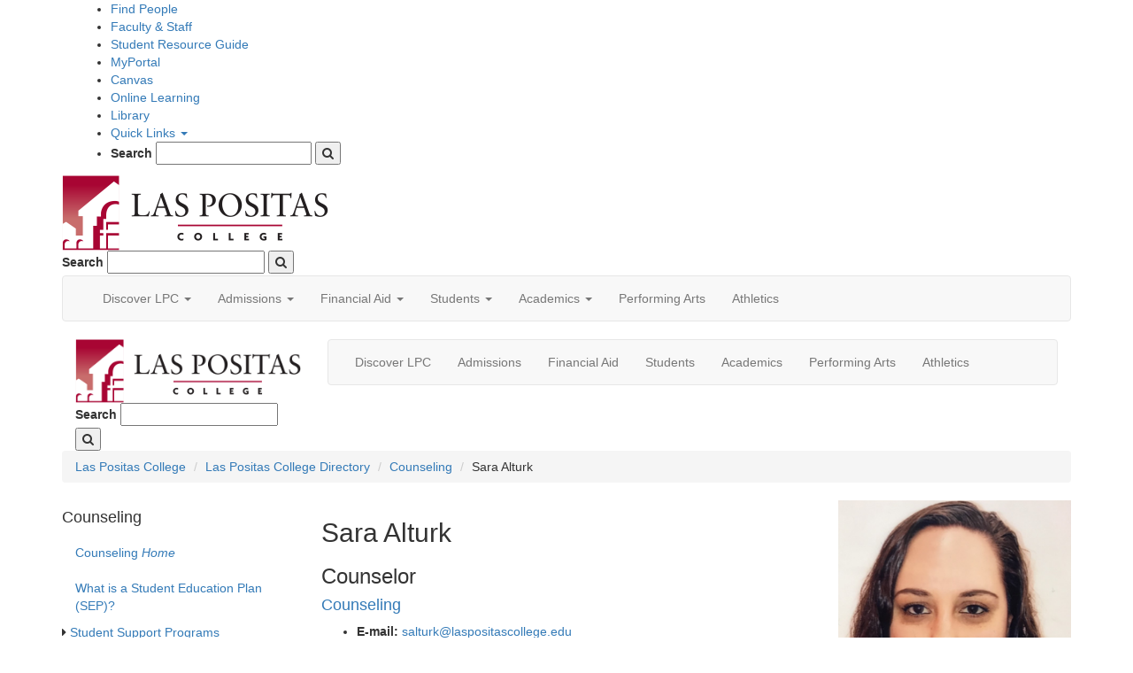

--- FILE ---
content_type: text/html; charset=UTF-8
request_url: https://laspositascollege.edu/_directory/counseling/salturk.php
body_size: 12413
content:
<!DOCTYPE HTML><html lang="en">
   <head>
      <title>Profile - Sara Alturk</title>
      
<!-- this is the headcode include -->

<!-- Google Tag Manager -->
<script>(function(w,d,s,l,i){w[l]=w[l]||[];w[l].push({'gtm.start':
new Date().getTime(),event:'gtm.js'});var f=d.getElementsByTagName(s)[0],
j=d.createElement(s),dl=l!='dataLayer'?'&l='+l:'';j.async=true;j.src=
'https://www.googletagmanager.com/gtm.js?id='+i+dl;f.parentNode.insertBefore(j,f);
})(window,document,'script','dataLayer','GTM-NVTB5PX');</script>
<!-- End Google Tag Manager -->

<meta http-equiv="Content-Type" content="text/html; charset=utf-8" />
<meta name="viewport" content="width=device-width, initial-scale=1.0"/>

<link rel="icon" href="/images/favicon.png">

<link href="https://maxcdn.bootstrapcdn.com/font-awesome/4.7.0/css/font-awesome.min.css" rel="stylesheet" integrity="sha384-wvfXpqpZZVQGK6TAh5PVlGOfQNHSoD2xbE+QkPxCAFlNEevoEH3Sl0sibVcOQVnN" crossorigin="anonymous">

<link rel="stylesheet" href="https://maxcdn.bootstrapcdn.com/bootstrap/3.3.7/css/bootstrap.min.css" integrity="sha384-BVYiiSIFeK1dGmJRAkycuHAHRg32OmUcww7on3RYdg4Va+PmSTsz/K68vbdEjh4u" crossorigin="anonymous">

<script src="https://ajax.googleapis.com/ajax/libs/jquery/2.2.4/jquery.min.js"></script>

<script src="https://maxcdn.bootstrapcdn.com/bootstrap/3.3.7/js/bootstrap.min.js" integrity="sha384-Tc5IQib027qvyjSMfHjOMaLkfuWVxZxUPnCJA7l2mCWNIpG9mGCD8wGNIcPD7Txa" crossorigin="anonymous"></script>

<script src="/_resources/js/js.js" type="text/javascript"></script>
<link href="/_resources/css/style2021.css" rel="stylesheet" />
<link rel="stylesheet" href="/_resources/css/oustyles.css" />

<link href="https://fonts.googleapis.com/css2?family=Open+Sans:ital,wght@0,400;0,700;1,400&family=Quicksand:wght@400;600&display=swap" rel="stylesheet" />
      <link rel="stylesheet" type="text/css" href="/_resources/css/faculty-profile.css">
      <link rel="preconnect" href="https://fonts.gstatic.com">
      <link href="https://fonts.googleapis.com/css2?family=Amiri:wght@400;700&amp;family=Open+Sans:ital,wght@0,300;0,400;0,600;0,700;1,300;1,400;1,600;1,700&amp;display=swap" rel="stylesheet">
      		
      <style>
	.mobile-left-nav-bar {
		display: none;
	}
</style>
      	<script type="text/javascript">
					var page_url="https://laspositascollege.edu/_directory/counseling/salturk.php";
				</script></head>
   <body>
<a id="skip-top-navigation" class="sr-only sr-only-focusable" href="#content-area">Skip to main content</a>
<header>
	<div class="top-bar">
		<div class="container">
			<div class="col-md-12 col-sm-12 col-xs-12">
				<ul class="top-list-ul" >
					<!-- <li><a href="/parking/index.php">Parking</a></li> -->
					<li><a href="http://laspositascollege.edu/directory/index.php">Find People</a></li>
					<li><a href="/facultystaff/index.php">Faculty &amp; Staff</a></li>
					<li><a href="/resourceguide/index.php">Student Resource Guide</a></li>
					<li><a href="https://experience.elluciancloud.com/clpccd" target="_blank" rel="noopener">MyPortal</a></li>
					<li><a href="http://clpccd.instructure.com/" target="_blank">Canvas</a></li>
					<li><a href="/onlinelearning/">Online Learning</a></li>
					<li><a href="https://laspositascollege.edu/library/index.php">Library</a></li>
					<li class="hidden-xs hidden-sm">
						<div class="dropdown quicklinks">
    						<a href="#" data-toggle="dropdown" class="dropdown-toggle">Quick Links <span class="caret"></span></a>
    						<div class="dropdown-menu">
    							<ul class="quicklinks-ul">
									<li><a href="https://25live.collegenet.com/pro/clpccd#!/home/dash" target="_blank">25Live</a></li>            
						            <li><a href="/quicklinks/alpha.php">A - Z Index </a></li>
									<li><a href="/admissions/academic-calendar.php">Academic Calendar</a></li>
									<li><a href="http://www.bkstr.com/webapp/wcs/stores/servlet/StoreCatalogDisplay?catalogId=10001&langId=-1&demoKey=d&storeId=10499" target="_blank">Bookstore</a></li>
									<li><a href="https://experience.elluciancloud.com/clpccd" target="_blank" rel="noopener">MyPortal</a></li>
									<li><a href="https://laspositas.ricohtrac.com/" target="_blank">Copy Services (TRAC)</a></li>
									<li><a href="https://laspositas.curriqunet.com/" target="_blank" rel="noopener">currIQūnet META</a></li>
						            <li><a href="https://laspositas.elumenapp.com/elumen/" target="_blank">eLumen</a></li>
									<li><a href="https://outlook.office.com">Faculty &amp; Staff Email</a></li>
									<li><a href="/facilities/feeschedule.php">Facility Rentals</a></li>
									<li><a href="https://clpccd.org/maintops/schooldude.php" target="_blank">Facilities Work Order Requests</a></li>
									<li><a href="/industrycredentials/index.php">Industry Credentials</a></li>
						            <li><a href="/quicklinks/index.php">Most Used Pages</a></li>
									<li><a href="https://www.tocite.net/laspositascollege/portal" target="_blank" rel="noopener">Parking Permits</a></li>
									<li><a href="/gv/pdc/index.php">Professional Development</a></li>
									<li><a href="https://las-positas.programmapper.ws/academics" target="_blank" rel="noopener">Program Mapper</a></li>
						            <li><a href="https://clpccd.service-now.com/" target="_blank">Service-Now</a></li>
					          	</ul>
    						</div>
    						
						</div>
					</li>
					<li class="input-li hidden-xs hidden-sm hidden-md">
						<form action="/search/index.php">
							<label class="search-label" for="desktop-search">Search</label>
							<input style="width: 176px;" id="desktop-search" name="q" type="text" />
							<input type="hidden" name="cx" value="010740267077105191216:8lvpols5mvm" />
							<input type="hidden" name="ie" value="UTF-8" />
							<button aria-label="Search Las Positas College Website">
								<span class="fa fa-search search-icon"></span>
							</button>
						</form>
					</li>
				</ul>
				<div class="hidden-md hidden-lg quicklinks-mobile">
					<ul class="nav navbar-nav">
						<li class="dropdown text-center">
							<a href="#" class="dropdown-toggle" data-toggle="dropdown" role="button" aria-haspopup="true" aria-expanded="false">Quick Links <span class="caret"></span></a>
							<ul class="dropdown-menu mobile-ql-dropdown">
								<!-- <li role="separator" class="divider"></li> -->
								<!-- <li class="dropdown-header">Nav header</li> -->
									<li><a href="https://25live.collegenet.com/pro/clpccd#!/home/dash" target="_blank">25Live</a></li>            
						            <li><a href="/quicklinks/alpha.php">A - Z Index </a></li>
									<li><a href="/admissions/academic-calendar.php">Academic Calendar</a></li>
									<li><a href="http://www.bkstr.com/webapp/wcs/stores/servlet/StoreCatalogDisplay?catalogId=10001&langId=-1&demoKey=d&storeId=10499" target="_blank">Bookstore</a></li>
									<li><a href="https://banssprod.clpccd.cc.ca.us/">CLASS-Web</a></li>
									<li><a href="https://laspositas.ricohtrac.com/" target="_blank">Copy Services (TRAC)</a></li>
									<li><a class="dropdown-item" href="https://laspositas.curriqunet.com/" target="_blank" rel="noopener">currIQūnet META</a></li>
						            <li><a href="https://laspositas.elumenapp.com/elumen/" target="_blank">eLumen</a></li>
									<li><a href="https://outlook.office.com">Faculty &amp; Staff Email</a></li>
									<li><a href="/facilities/feeschedule.php">Facility Rentals</a></li>
									<li><a href="https://clpccd.org/maintops/schooldude.php" target="_blank">Facilities Work Order Requests</a></li>
						            <li><a href="/quicklinks/index.php">Most Used Pages</a></li>
									<li><a href="https://www.tocite.net/laspositascollege/portal" target="_blank" rel="noopener">Parking Permits</a></li>
									<li><a href="/gv/pdc/index.php">Professional Development</a></li>
									<li><a href="https://las-positas.programmapper.ws/academics" target="_blank" rel="noopener">Program Mapper</a></li>
						            <li><a href="https://clpccd.service-now.com/" target="_blank">Service-Now</a></li>
							</ul>
						</li>
					</ul>
				</div>
			</div>
		</div>
	</div>

	<div id="lpc-small-nav" class="container">
		<a id="logo-link" href="/index.php"><img src="/images/logo.png" alt="Las Positas College - Home" class="logo-sm-nav img-responsive" /></a>
		
		<form id="mobile-search" action="/search/index.php">
			<label class="search-label" for="tablet-search">Search</label>
			<input id="tablet-search" name="q" type="text" />
			<input type="hidden" name="cx" value="010740267077105191216:8lvpols5mvm" />
			<input type="hidden" name="ie" value="UTF-8" />
			<button aria-label="Search Las Positas College Website"><span class="fa fa-search search-icon"></span></button>
		</form>
		
		<nav class="navbar navbar-default">
        <div class="container-fluid">
          <div class="navbar-header">
            <button type="button" class="navbar-toggle collapsed small-nav-btn" data-toggle="collapse" data-target="#navbar-small" aria-expanded="false" aria-controls="navbar-small">
              <span class="sr-only">Toggle navigation</span>
              <span class="icon-bar"></span>
              <span class="icon-bar"></span>
              <span class="icon-bar"></span>
            </button>
          </div>
          <div id="navbar-small" class="navbar-collapse collapse" aria-expanded="true" style="">
            <ul class="nav navbar-nav"> 
				
				
				<li class="dropdown">
                <a href="#" class="dropdown-toggle" data-toggle="dropdown" role="button" aria-haspopup="true" aria-expanded="false">Discover LPC <span class="caret"></span></a>
                <ul class="dropdown-menu">
				<li><a href="/prospective/index.php">Why Choose LPC?</a></li>
				<li><a href="/president/index.php">Office of the President</a></li>
				<li><a href="/president/index.php">President's Welcome Message to Students</a></li>
				<li><a href="/about/index.php">About Las Positas College</a></li>
				<li><a href="/gv/index.php">College Governance</a></li>
				<li><a href="https://www.tocite.net/laspositascollege/portal" target="_blank" rel="noopener">Parking Permits</a></li>
				<li><a href="/adminservices/index.php">Administrative Services</a></li>
				<li><a href="http://www.lpcfoundation.org/">Foundation</a></li>
				<li><a href="/accreditation/index.php">Accreditation</a></li>
				<li><a href="/measure-a/index.php">Measure A</a></li>
				<li><a href="/careercenter/employer-services.php">Employer Services</a></li>
<!--                   <li role="separator" class="divider"></li> -->
<!--                   <li class="dropdown-header">Nav header</li> -->
                  
                </ul>
              </li>
				
				<li class="dropdown">
                <a href="#" class="dropdown-toggle" data-toggle="dropdown" role="button" aria-haspopup="true" aria-expanded="false">Admissions <span class="caret"></span></a>
                <ul class="dropdown-menu">
					<li><a href="/admissions/index.php">Admissions &amp; Records Office</a></li>
									<li><a href="/register/index.php">Steps to Success</a></li>
									<li><a href="https://www.opencccapply.net/cccapply-welcome?cccMisCode=481" target="_blank">Apply for Admissions</a></li>
									<li><a href="/international/index.php">International Students</a></li>
									<li><a href="/admissions/forms.php">Admissions Forms</a></li>
									<li><a href="/admissions/transcripts.php">Transcripts</a></li>
									<li><a href="/admissions/fees.php">Fees, Tuition, &amp; Refunds</a></li>
									<li><a href="https://banssprod.clpccd.cc.ca.us/pls/OWA_PROD/bzskflib.P_SelDefTerm">Online Class Schedule</a></li>
									<li><a href="/admissions/registration.php">Registration Policies</a></li>
									<li><a href="/admissions/requirements.php">Residency Requirement</a></li>
									<li><a href="/admissions/registration-schedule.php">Priority Registration</a></li>
									<li><a href="/admissions/concurrent.php">Concurrent Enrollment</a></li>
									<li><a href="/degreeworks/index.php">DegreeWorks</a></li>
                </ul>
              </li>
              
			<li class="dropdown">
                <a href="#" class="dropdown-toggle" data-toggle="dropdown" role="button" aria-haspopup="true" aria-expanded="false">Financial Aid <span class="caret"></span></a>
                <ul class="dropdown-menu">
					<li><a href="/financialaid/">Financial Aid Office</a></li>
					<li><a href="https://lpc.financialaidtv.com/" target="_blank">Financial Aid TV</a></li>
					<li><a href="/financialaid/assets/_archives/forms.php">Financial Aid Forms</a></li>
					<li><a href="/financialaid/eligibility.php">Financial Aid Eligibility</a></li>
					<li><a href="/financialaid/assets/_archives/programs.php">Financial Aid Programs</a></li>
					<li><a href="/financialaid/scholarships.php">Scholarships</a></li>
					<li><a href="/financialaid/waiver.php">Fee Waiver Program</a></li>
                </ul>
              </li>
				
			<li class="dropdown">
                <a href="#" class="dropdown-toggle" data-toggle="dropdown" role="button" aria-haspopup="true" aria-expanded="false">Students <span class="caret"></span></a>
                <ul class="dropdown-menu">
					<li><a href="/studentservices/index.php">Student Services</a></li>
					<li><a href="/assessmentcenter/index.php">Assessment Center</a></li>
					<li><a href="/bcrc/index.php">Black Cultural Resource Center</a></li>
					<li><a href="http://www.bkstr.com/laspositasstore/home">Bookstore</a></li>
					<li><a href="/careercenter/index.php">Career &amp; Employment Center</a></li>
				    <li><a href="http://laspositascollege.edu/counseling/">Counseling</a></li>
<!-- 					<li><a href="/graduation/index.php">Commencement</a></li> -->
					<li><a href="/dsps/">Disabled Student Programs and Services</a></li>
					<li><a href="/healthcenter/index.php">Health &amp; Wellness Services</a></li>
					<li><a href="/register/assets/_archives/newstudent.php">Online Orientation Information</a></li>
					<li><a href="/tutorialcenter/index.php">LPC Tutorial Center</a></li>
				    <li><a href="/transfercenter/index.php">Transfer Center</a></li>
				    <li><a href="/veterans/index.php">Veterans First Program</a></li>
					<li><a href="https://banssprod.clpccd.cc.ca.us/">CLASS-Web</a></li>
				    <li><a href="https://mail.google.com/a/zonemail.clpccd.edu">Student Email</a></li>
					<li><a href="https://clpccd.instructure.com/login/canvas" target="_blank">Canvas</a></li>
					<li><a href="/studentlife/index.php">Student Life</a></li>
				    <li><a href="/lpcsg/index.php">Student Government</a></li>
				    <li><a href="/clubs/index.php">Student Clubs</a></li>
					<li><a href="/resourceguide/index.php">Student Resource Guide</a></li>
				    <li><a href="/AbsenceLine/index.php">Classes Not Meeting Today</a></li>
					<li><a href="/ILC/">ILC (Integrated Learning Center)</a></li>
					<li><a href="/raw/index.php">RAW (Reading &amp; Writing) Center</a></li>
				    <li><a href="/math/openMathLab.php">Open Math Lab (Math Students Only)</a></li>
                </ul>
              </li>
				
			<li class="dropdown">
                <a href="#" class="dropdown-toggle" data-toggle="dropdown" role="button" aria-haspopup="true" aria-expanded="false">Academics <span class="caret"></span></a>
                <ul class="dropdown-menu">
					<li><a href="/gpas/index.php">Academic and Career Pathways</a></li>
					<li><a href="/academicservices/index.php">Academic Services</a></li>
					<li><a href="/programs/index.php">Programs &amp; Divisions</a></li>
					<li><a href="/admissions/academic-calendar.php">Academic Calendar</a></li>
					<li><a href="/academicintegrity/index.php">Academic Integrity</a></li>
					<li><a href="/lpcarticulation/index.php">Articulation</a></li>
					<li><a href="https://laspositascollege.edu/catalog/">College Catalog</a></li>
					<li><a href="http://laspositascollege.edu/class-schedule/">Class Schedule</a></li>
					<li><a href="/class-schedule/finals.php">Final Exam Schedule</a></li>
					<li><a href="/degrees/index.php">Degrees &amp; Certificates</a></li>
					<li><a href="/industrycredentials/index.php">Industry Credentials</a></li>
					<li><a href="/academicservices/creditforpriorlearning.php">Credit for Prior Learning</a></li>
					<li><a href="/apprenticeship/index.php">Apprenticeship</a></li>
					<li><a href="/programs/noncredit.php">Continuing Education (Noncredit)</a></li>
                </ul>
              </li>
				
			<li><a href="/performingarts/index.php">Performing Arts</a></li>
			<li><a href="http://athletics.laspositascollege.edu/landing/index">Athletics</a></li>
				
            </ul>
          </div><!--/.nav-collapse -->
        </div><!--/.container-fluid -->
		</nav>
	</div>

	<div id="lpc-large-nav" class="container">
		<div class="col-lg-3 col-md-12 col-sm-12 col-xs-12 logo-bar"><a href="/index.php"><img src="/images/logo.png" alt="Las Positas College - Home" class="logo img-responsive" /></a>
			<form id="laptop-search" action="/search/index.php">
				<label class="search-label" for="mobile-search-field">Search</label>
				<input id="mobile-search-field" name="q" type="text" />
				<input type="hidden" name="cx" value="010740267077105191216:8lvpols5mvm" />
				<input type="hidden" name="ie" value="UTF-8" />
				<button aria-label="Search Las Positas College Website"><span class="fa fa-search search-icon"></span></button>
			</form>
			<nav class="navbar-default navbut">
				<div class="navbar-header">
					<button type="button" class="navbar-toggle collapsed" data-toggle="collapse" data-target="#navbar" aria-expanded="false"> <span class="sr-only">Toggle navigation</span> <span class="icon-bar"></span> <span class="icon-bar"></span> <span class="icon-bar"></span> </button>
				</div>
			</nav>
		</div>
		<div class="col-lg-9 col-md-12 col-sm-12 col-xs-12">
			
			
			<nav class="navbar navbar-default responsive-nav">
				<div class="collapse navbar-collapse" id="navbar">
					<ul class="nav navbar-nav responsive-nav-ul ">
<li class="dropdown nav-hover visible-lg visible-md visible-sm"><a href="javascript:void(0);" data-toggle="dropdown" aria-haspopup="true" aria-expanded="false">Discover LPC</a>
							<div class="dropdown-menu dropdown-menu-style">
								<div class="row">
								  <div class="col-md-6 col-sm-12">
										<ul>
											<li><a href="/prospective/index.php">Why Choose LPC?</a></li>
											<li><a href="/president/index.php">Office of the President</a></li>
											<li><a href="/president/index.php">President's Welcome Message to Students</a></li>
											<li><a href="/about/index.php">About Las Positas College</a></li>
											<li><a href="/gv/index.php">College Governance</a></li>
											<li><a href="https://www.tocite.net/laspositascollege/portal" target="_blank" rel="noopener">Parking Permits</a></li>
											<li><a href="/adminservices/index.php">Administrative Services</a></li>
											<li><a href="http://www.lpcfoundation.org/">Foundation</a></li>
											<li><a href="/accreditation/index.php">Accreditation</a></li>
											<li><a href="/measure-a/index.php">Measure A</a></li>
										</ul>
									</div>
									<div class="col-md-6 col-sm-12">
										<ul>
											<!-- <li><a href="#">Welcome Center</a></li> -->
											<li><a href="/communityed/index.php">Community Education</a></li>
											<li><a href="/adulted/index.php">Educational Partnerships</a></li>
											<li><a href="/childcenter/index.php">Child Development Center</a></li>
											<li><a href="/outreach/index.php">Outreach Services</a></li>
											<li><a href="/about/assets/_archive/consumerinfo.php">Consumer Information</a></li>
											<li><a href="/careercenter/employer-services.php">Employer Services</a></li>
											<li><a href="http://scorecard.cccco.edu/scorecardrates.aspx?CollegeID=481" target="_blank">Student Success Scorecard</a></li>
											<li><a href="http://salarysurfer.cccco.edu/SalarySurfer.aspx" target="_blank">Salary Surfer</a></li>
											<li><a href="/quicklinks/alpha.php">A - Z</a></li>
											<li><a href="/_archives/social/index.php"><span class="fa fa-bullhorn" aria-hidden="true"></span> Social Media</a></li>
											<li><a href="http://lpcexpressnews.com/" target="_blank"><span class="fa fa-newspaper-o" aria-hidden="true"></span> The Express</a></li>
										</ul>
									</div>
								</div>
							</div>
						</li>

						<li class="dropdown nav-hover visible-xs"><a href="javascript:void(0);" class="navbar-toggle collapsed" data-toggle="collapse" data-target="#discover-lpc-xs" aria-expanded="false">Discover LPC<span class="fa fa-chevron-down pull-right"></span></a>
							<div class="collapse dropdown-menu" id="discover-lpc-xs">
								<ul>
									<li><a href="/prospective/index.php">Why Choose LPC?</a></li>
									<li><a href="/president/index.php">Office of the President</a></li>
									<li><a href="/president/index.php">President's Welcome Message to Students</a></li>
									<li><a href="/about/index.php">About Las Positas College</a></li>
									<li><a href="/gv/index.php">College Governance</a></li>
									<li><a href="https://www.tocite.net/laspositascollege/portal" target="_blank" rel="noopener">Parking Permits</a></li>
									<li><a href="/adminservices/index.php">Administrative Services</a></li>
									<li><a href="http://www.lpcfoundation.org/">Foundation</a></li>
									<li><a href="/accreditation/index.php">Accreditation</a></li>
									<li><a href="/measure-a/index.php">Measure A</a></li>
									<li><a href="/communityed/index.php">Community Education</a></li>
									<li><a href="/adulted/index.php">Educational Partnerships</a></li>
									<li><a href="/childcenter/index.php">Child Development Center</a></li>
									<li><a href="/outreach/index.php">Outreach Services</a></li>
									<li><a href="/about/assets/_archive/consumerinfo.php">Consumer Information</a></li>
									<li><a href="http://scorecard.cccco.edu/scorecardrates.aspx?CollegeID=481" target="_blank">Student Success Scorecard</a></li>
									<li><a href="http://salarysurfer.cccco.edu/SalarySurfer.aspx" target="_blank">Salary Surfer</a></li>
									<li><a href="/quicklinks/alpha.php">A - Z</a></li>
									<li><a href="/_archives/social/index.php"><span class="fa fa-bullhorn" aria-hidden="true"></span> Social Media</a></li>
									<li><a href="http://lpcexpressnews.com/" target="_blank"><span class="fa fa-newspaper-o" aria-hidden="true"></span> The Express</a></li>
								</ul>		
							</div>
						</li>

						<li class="dropdown nav-hover visible-lg visible-md visible-sm"><a href="javascript:void(0);" data-toggle="dropdown" aria-haspopup="true" aria-expanded="false">Admissions</a>
							<div class="dropdown-menu dropdown-menu-style" id="admissions">
								<div class="row">
									<div class="col-md-6 col-sm-12">
										<ul>
											<li><a href="/admissions/index.php">Admissions &amp; Records Office</a></li>
											<li><a href="/register/index.php">Steps to Success</a></li>
											<li><a href="https://www.opencccapply.net/cccapply-welcome?cccMisCode=481" target="_blank">Apply for Admissions</a></li>
											<li><a href="/international/index.php">International Students</a></li>
											<li><a href="/admissions/forms.php">Admissions Forms</a></li>
											<li><a href="/admissions/transcripts.php">Transcripts</a></li>
											<li><a href="/admissions/fees.php">Fees, Tuition, &amp; Refunds</a></li>
											<li><a href="https://banssprod.clpccd.cc.ca.us/pls/OWA_PROD/bzskflib.P_SelDefTerm">Online Class Schedule</a></li>
										</ul>
									</div>
									<div class="col-md-6 col-sm-12">
										<ul>
											<li><a href="/admissions/registration.php">Registration Policies</a></li>
											<li><a href="/admissions/requirements.php">Residency Requirement</a></li>
											<li><a href="/admissions/registration-schedule.php">Priority Registration</a></li>
											<li><a href="/admissions/concurrent.php">Concurrent Enrollment</a></li>
											<li><a href="/degreeworks/index.php">DegreeWorks</a></li>
										</ul>
									</div>
								</div>
							</div>
						</li>

						

						<li class="dropdown nav-hover visible-lg visible-md visible-sm"><a href="javascript:void(0);" data-toggle="dropdown" aria-haspopup="true" aria-expanded="false">Financial Aid</a>
							<div class="dropdown-menu dropdown-menu-style">
								<div class="row">
									<div class="col-md-6 col-sm-12">
										<ul>
											<li><a href="/financialaid/">Financial Aid Office</a></li>
											<li><a href="https://lpc.financialaidtv.com/" target="_blank">Financial Aid TV</a></li>
											<li><a href="/financialaid/assets/_archives/forms.php">Financial Aid Forms</a></li>
											<li><a href="/financialaid/eligibility.php">Financial Aid Eligibility</a></li>
										</ul>
									</div>
									<div class="col-md-6 col-sm-12">
										<ul>
											<li><a href="/financialaid/assets/_archives/programs.php">Financial Aid Programs</a></li>
											<li><a href="/financialaid/scholarships.php">Scholarships</a></li>
											<li><a href="/financialaid/waiver.php">Fee Waiver Program</a></li>
										</ul>
									</div>
								</div>
							</div>
						</li>
						<li class="dropdown nav-hover visible-lg visible-md visible-sm"><a href="javascript:void(0);" data-toggle="dropdown" aria-haspopup="true" aria-expanded="false">Students</a>
              				<div class="dropdown-menu dropdown-menu-style">
                				<div class="row">
				                  <div class="col-md-6 col-sm-12">
				                    <ul>
				                    	<li><a href="/studentservices/index.php">Student Services</a></li>
										<li><a href="/assessmentcenter/index.php">Assessment Center</a></li>
										<li><a href="/bcrc/index.php">Black Cultural Resource Center</a></li>
										<li><a href="http://www.bkstr.com/laspositasstore/home">Bookstore</a></li>
										<li><a href="/careercenter/index.php">Career &amp; Employment Center</a></li>
				    					<li><a href="http://laspositascollege.edu/counseling/">Counseling</a></li>
<!-- 										<li><a href="/graduation/index.php">Commencement</a></li> -->
										<li><a href="/dsps/">Disabled Student Programs and Services</a></li>
										<li><a href="/healthcenter/index.php">Health &amp; Wellness Services</a></li>
										<li><a href="/register/assets/_archives/newstudent.php">Online Orientation Information</a></li>
										<li><a href="/tutorialcenter/index.php">LPC Tutorial Center</a></li>
				                      	<li><a href="/transfercenter/index.php">Transfer Center</a></li>
				                      	<li><a href="/veterans/index.php">Veterans First Program</a></li>
				    				</ul>
				                  </div>
				                  <div class="col-md-6 col-sm-12">
				                    <ul>
										<li><a href="https://banssprod.clpccd.cc.ca.us/">CLASS-Web</a></li>
				                      	<li><a href="https://mail.google.com/a/zonemail.clpccd.edu">Student Email</a></li>
										<li><a href="https://clpccd.instructure.com/login/canvas" target="_blank">Canvas</a></li>
										<li><a href="/studentlife/index.php">Student Life</a></li>
				                      	<li><a href="/lpcsg/index.php">Student Government</a></li>
				    					<li><a href="/clubs/index.php">Student Clubs</a></li>
										<li><a href="/resourceguide/index.php">Student Resource Guide</a></li>
				    					<li><a href="/AbsenceLine/index.php">Classes Not Meeting Today</a></li>
										<li><a href="https://laspositascollege.edu/computercenter/index.php">Computer Center</a></li>
										<li><a href="/ILC/">ILC (Integrated Learning Center)</a></li>
										<li><a href="/raw/index.php">RAW (Reading &amp; Writing) Center</a></li>
				                      	<li><a href="/math/openMathLab.php">Open Math Lab (Math Students Only)</a></li>	
				    				</ul>
				                  </div>
                				</div>
							</div>
            			</li>
						<li class="dropdown nav-hover visible-lg visible-md visible-sm"><a href="javascript:void(0);" data-toggle="dropdown" aria-haspopup="true" aria-expanded="false">Academics</a>
              				<div class="dropdown-menu dropdown-menu-style">
								<div class="row">
									<div class="col-md-6 col-sm-12">
										<ul>
											<li><a href="/academicservices/index.php">Academic Services</a></li>
											<li><a href="/programs/index.php">Programs &amp; Divisions</a></li>
											<li><a href="/admissions/academic-calendar.php">Academic Calendar</a></li>
											<li><a href="/academicintegrity/index.php">Academic Integrity</a></li>
											<li><a href="/lpcarticulation/index.php">Articulation</a></li>
											<li><a href="https://laspositascollege.edu/catalog/">College Catalog</a></li>
											<li><a href="http://laspositascollege.edu/class-schedule/">Class Schedule</a></li>
											<li><a href="/class-schedule/finals.php">Final Exam Schedule</a></li>
										</ul>
									</div>
									<div class="col-md-6 col-sm-12">
										<ul>
											<li><a href="/gpas/index.php">Academic and Career Pathways</a></li>
											<li><a href="/degrees/index.php">Degrees &amp; Certificates</a></li>
											<li><a href="/industrycredentials/index.php">Industry Credentials</a></li>
											<li><a href="/academicservices/creditforpriorlearning.php">Credit for Prior Learning</a></li>
											<li><a href="/apprenticeship/index.php">Apprenticeship</a></li>
											<li><a href="/programs/noncredit.php">Continuing Education (Noncredit)</a></li>
											<li><a href="https://laspositascollege.edu/educationalpartnerships/assets/_archives/earlycollegecredit.php">High School Credit Program</a></li>
										</ul>
									</div>
								</div>
							</div>
            			</li>
            			<li><a href="/performingarts/index.php">Performing Arts</a></li>
						<li><a href="http://athletics.laspositascollege.edu/landing/index">Athletics</a></li>
					</ul>
				</div>
			</nav>
		</div>
	</div>
</header>      <div class="container">
         <div class="ou-margin-right"></div>
      </div>
      <div class="main-content">
         <div class="container">
            <ol class="breadcrumb">
               <li class="breadcrumb-item"><a href="/">Las Positas College</a></li>
               <li class="breadcrumb-item"><a href="/_directory/">Las Positas College Directory</a></li>
               <li class="breadcrumb-item"><a href="/_directory/counseling/">Counseling</a></li>
               <li class="breadcrumb-item">Sara Alturk</li>
            </ol>
            <div class="sidebar-wrap">
               <nav class="navbar-default navbut">
                  <div class="navbar-header2"><button type="button" class="navbar-toggle collapsed" data-toggle="collapse" data-target="#sidebar" aria-expanded="false"><span class="sr-only">Toggle navigation</span><span class="icon-bar"></span><span class="icon-bar"></span><span class="icon-bar"></span></button></div>
               </nav>
               <div class="row top-padding siderbar-inner">
                  <div class="col-md-3 col-sm-3 col-xs-12 side-padding">
                     <h4>Counseling</h4>
                     <div class="yellow-bg side-collapse" id="sidebar"><ul class="nav nav-list">
<li><a href="/counseling/index.php">Counseling <em>Home</em></a></li>
<li><a href="/counseling/sep.php">What is a Student Education Plan (SEP)?</a></li>
<li class="nav-head"><span class="nav_caret_link" aria-haspopup="true"><span class="tree-toggler-link nav-header"><em class="fa fa-caret-right" aria-hidden="true"></em></span> <a href="#/">Student Support Programs</a></span><ul class="nav nav-list tree" aria-hidden="true" aria-label="submenu">
<li><a href="/calworks/index.php">CalWORKs</a></li>
<li><a href="/careercenter/index.php">Career Center</a></li>
<li><a href="/dreamcenter/index.php">Dreamer/Undocumented Student Resources</a></li>
<li><a href="/DSPS/index.php">DSPS</a></li>
<li><a href="/eops/index.php">EOPS/CARE</a></li>
<li><a href="/puente/index.php">Puente</a></li>
<li><a href="/transfercenter/index.php">Transfer Center</a></li>
<li><a href="/smartshops/index.php">The Smart Shops Series</a></li>
<li><a href="/umoja/">Umoja</a></li>
<li><a href="/veterans/index.php">Veteran's First</a></li>
</ul></li>
<li><a href="/counseling/stress.php">Mental Health Services</a></li>
<li><a href="/counseling/dismissal.php">Probation and Dismissal</a></li>
<li><a href="/counseling/forms.php">Counseling Forms</a></li>
<li><a href="/counseling/faq.php">Counseling FAQs</a></li>
</ul><div class="mobile-left-nav-bar"><div><span>Counseling</span><a href="javascript:void(0);" class="icon" id="mobile-left-nav-btn"><span></span></a></div><ul class="mobile-left-nav" id="mobile-left-nav">
<li><a href="/counseling/index.php">Counseling <em>Home</em></a></li>
<li><a href="/counseling/sep.php">What is a Student Education Plan (SEP)?</a></li>
<li class="nav-head"><span class="nav_caret_link" aria-haspopup="true"><span class="tree-toggler-link nav-header"><em class="fa fa-caret-right" aria-hidden="true"></em></span> <a href="#/">Student Support Programs</a></span><ul class="nav nav-list tree" aria-hidden="true" aria-label="submenu">
<li><a href="/calworks/index.php">CalWORKs</a></li>
<li><a href="/careercenter/index.php">Career Center</a></li>
<li><a href="/dreamcenter/index.php">Dreamer/Undocumented Student Resources</a></li>
<li><a href="/DSPS/index.php">DSPS</a></li>
<li><a href="/eops/index.php">EOPS/CARE</a></li>
<li><a href="/puente/index.php">Puente</a></li>
<li><a href="/transfercenter/index.php">Transfer Center</a></li>
<li><a href="/smartshops/index.php">The Smart Shops Series</a></li>
<li><a href="/umoja/">Umoja</a></li>
<li><a href="/veterans/index.php">Veteran's First</a></li>
</ul></li>
<li><a href="/counseling/stress.php">Mental Health Services</a></li>
<li><a href="/counseling/dismissal.php">Probation and Dismissal</a></li>
<li><a href="/counseling/forms.php">Counseling Forms</a></li>
<li><a href="/counseling/faq.php">Counseling FAQs</a></li>
</ul></div></div>
                  </div>
                  <div class="col-md-9 main-content-text col-sm-9 col-xs-12 side-padding profile-top">
                     <div class="row">
                        <div class="profile-top-area">
                           <div class="col-md-8 col-sm-8 profile-top">
                              <h2>Sara Alturk</h2>
                              <h3>Counselor</h3>
                              <h4><a href="/counseling/">Counseling</a></h4>
                              <ul>
                                 <li><strong>E-mail:</strong> <a href="mailto:salturk@laspositascollege.edu">salturk@laspositascollege.edu</a></li>
                                 <li><strong>Phone:</strong> (925) 424-2919</li>
                                 <li><strong>Office:</strong> 1616</li>
                              </ul>
                              
                                 <br>
                                 
                                 <p style="margin: 0in 0in 7.5pt 0in;"><span class="xcontentpasted0"><strong><span style="font-size: 11.5pt; font-family: 'MyriadPro-Regular',serif; color: #333333;">Counseling Office Hours - Contact me!</span></strong></span><span style="box-sizing: border-box; outline: none !important;" tabindex="-1"><span class="xcontentpasted0"><span style="font-size: 11.5pt; font-family: 'MyriadPro-Regular',serif; color: #333333;">&nbsp;</span></span><span style="font-size: 11.5pt; font-family: 'MyriadPro-Regular',serif; color: #333333;">&nbsp;</span></span></p>
                                 
                                 <p style="box-sizing: border-box; outline: none !important; word-break: break-word; font-variant-ligatures: normal; font-variant-caps: normal; orphans: 2; text-align: start; widows: 2; -webkit-text-stroke-width: 0px; text-decoration-thickness: initial; text-decoration-style: initial; text-decoration-color: initial; word-spacing: 0px; margin: 0in 0in 7.5pt 0in;" tabindex="-1"><span style="box-sizing: border-box; outline: none !important;" tabindex="-1"><span class="xcontentpasted0"><span style="font-size: 11.5pt; font-family: 'MyriadPro-Regular',serif; color: #333333;">If you have a quick question for a counselor, visit us&nbsp;<a id="OWA131b5502-01ed-a7bc-64f1-cfc539db8d23" style="box-sizing: border-box; outline: none !important;" href="https://laspositas.craniumcafe.com/group/counseling/lobby" target="_blank" rel="noopener" data-auth="NotApplicable" data-linkindex="0"><span style="color: #1c75bb;">virtually</span></a>&nbsp;or stop by the&nbsp;</span></span><span style="font-size: 11.5pt; font-family: 'MyriadPro-Regular',serif; color: #333333;"><a id="OWA41e6078a-18d7-b8ba-9995-10d415fbe293" style="box-sizing: border-box; outline: none !important;" href="/counseling/" target="_blank" rel="noopener" data-auth="NotApplicable" data-linkindex="1"><span style="color: #1c75bb;">Counseling Office</span></a><span class="xcontentpasted0">,&nbsp;Building 1600 - Room 1616, on the first floor.&nbsp;</span>&nbsp;</span></span></p>
                                 
                                 <p style="box-sizing: border-box; outline: none !important; word-break: break-word; font-variant-ligatures: normal; font-variant-caps: normal; orphans: 2; text-align: start; widows: 2; -webkit-text-stroke-width: 0px; text-decoration-thickness: initial; text-decoration-style: initial; text-decoration-color: initial; word-spacing: 0px; margin: 0in 0in 7.5pt 0in;" tabindex="-1"><span style="box-sizing: border-box; outline: none !important;" tabindex="-1"><span class="xcontentpasted0"><span style="font-size: 11.5pt; font-family: 'MyriadPro-Regular',serif; color: #333333;">To schedule an appointment with me, call 925-424-1400.&nbsp;</span></span></span></p>
                              
                           </div>
                           <div class="col-md-4 col-sm-4"><img src="/_directory/counseling/_images/salturk.png" alt="Sara Alturk" class="profile-image img-responsive"></div>
                        </div>
                     </div>
                     <div class="row">
                        <div class="col-md-12 profile-info">
                           <h4></h4>
                           <h3>Academic &amp; Career Pathways&nbsp;</h3>
                           
                           <ul>
                              
                              <li>Business, Economics, Entrepreneurship &amp; Information Technology Pathway</li>
                              </ul>
                        </div>
                     </div>
                  </div>
               </div>
            </div>
         </div>
      </div>
      
<footer>
	<div class="container">
		<div class="col-md-2 col-sm-3 col-xs-12 address">
			<div>
				<img src="/images/lpc-logo-footer.png" alt="Las Positas College" />	
				<p>3000 Campus Hill Drive<br />
				Livermore, CA 94551<br />
				(925) 424-1000</p>
			</div>
		</div>
		<div class="col-md-7 col-sm-9 col-xs-12">
			<div class="list-footer">
				<ul>
					<li ><a href="https://www.opencccapply.net/cccapply-welcome?cccMisCode=481">Apply for Admission</a></li>
					<li ><a href="http://www.bkstr.com/laspositasstore/home">Bookstore</a></li>
<!-- 					<li><a href="https://clpccd.blackboard.com/">Blackboard</a></li> -->
          <li><a href="https://clpccd.instructure.com/login/canvas">Canvas</a></li>
					<li><a href="/feedback.php">Contact</a></li>
					<li><a href="https://clpccd.peopleadmin.com/" target="_blank">Jobs</a></li>
					<li><a href="/careercenter/employer-services.php">Employer Services</a></li>
<!-- 					<li><a href="http://laspositascollege.edu/index.php#news">Events</a></li> -->
				</ul>
			</div>
			<div class="list-footer">
				<ul>
          <li><a href="https://outlook.office.com">Faculty &amp; Staff Email</a></li>
					<li ><a href="https://mail.google.com/a/zonemail.clpccd.edu">Student Email</a></li>
					<li><a href="https://experience.elluciancloud.com/clpccd" target="_blank" rel="noopener">MyPortal</a></li>
					<li><a href="https://laspositascollege.edu/map/">Campus Map</a></li>
          			<li><a href="/lpcsg/index.php">Student Government</a></li>
					<li><a href="/disclaimers/viewers.php">Document Viewers</a></li>
					
				</ul>
			</div>
			<div class="list-footer">
				<ul>
					<li><a href="https://www.tocite.net/laspositascollege/portal" target="_blank" rel="noopener">Parking</a></li>
					<li><a href="https://map.purpleair.com/1/mAQI/a10/p604800/cC0#16.25/37.71149/-121.797255">Air Quality Map</a></li>
					<li><a href="/safety/index.php">Safety &amp; Security</a></li>
					<li><a href="/safety/documents/clery.pdf">Campus Crime Statistics</a></li>
					<li><a href="/gv/academicsenate/agenda.php">Academic Senate</a></li>
					<li><a href="/gv/curriculum/agendasminutes_archive.php">Curriculum Committee</a></li>
					<li><a href="/maxient/index.php">Incident Referral Forms</a></li>
					
				</ul>
			</div>
			<div class="list-footer">
				<ul>
					
					<li><a href="http://laspositascollege.edu/accreditation/index.php">Accreditation</a></li>
					<li><a href="/title-ix/index.php">Title IX</a></li>
					<li><a href="/disclaimers/accessibility.php">Accessibility</a></li>
					<li><a href="/disclaimers/index.php">Disclaimers</a></li>
					<li><a href="https://www.clpccd.org/board/index.php" target="_blank">Governing Board Agenda</a></li>
					<li><a href="/caresact2020/index.php">HEERF Cares Act Reporting</a></li>
				</ul>
			</div>
		</div>
		<div class="col-md-3 col-sm-12 col-xs-12">
			<div class="social-icons">
				<ul>
					<li><a href="https://www.facebook.com/Las-Positas-College-271570229564419/"><img src="/images/fc-ico.png" alt="Facebook" /></a></li>
					<li><a href="https://twitter.com/LPCOfficial"><img src="/images/twitter-ico.png" alt="Twitter" /></a></li>
					<li><a href="https://www.youtube.com/channel/UCg8faFMq-WM-HoiZTfd4OjA"><img src="/images/youtube-ico.png" alt="YouTube" /></a></li>
					<li><a href="https://www.instagram.com/laspositascollege/"><img src="/images/insta-ico.png" alt="Instagram" /></a></li>
				</ul>
			</div>
		</div>
		<div class="col-md-12 col-sm-12 col-xs-12 footer-bottom">
			<div class="col-md-3 col-sm-3 col-xs-6 text-right"><a href="http://www.clpccd.org/" target="_blank"><img src="/images/chabot-footer-logo.png" alt="Chabot-Las Positas Community College District" /></a></div>
			<div class="col-md-3 col-sm-3 col-xs-6"> 7600 Dublin Boulevard, 3rd Floor<br/>
				Dublin, CA 94568<br/>
				(925) 485-5208 </div>
			<div class="mob-sep"></div>
			<div class="col-md-3 col-sm-3 col-xs-6 text-right"><a href="http://www.chabotcollege.edu/" target="_blank"><img src="/images/chabot-collegelogo.png" alt="Chabot College" /></a></div>
			<div class="col-md-3 col-sm-3 col-xs-6"> 25555 Hesperian Boulevard<br />
				Hayward, CA 94545<br />
				(510) 723-6600 </div>
		</div>
		<div class="col-md-12 col-sm-12 col-xs-12 text-center copyright"><span id="directedit">&copy;</span> Copyright 2026 Las Positas College</div>
	</div>
</footer>

<script src="/_resources/js/direct-edit.js?0303"></script>

<!-- Insert google analytics here -->
<!-- Google Tag Manager (noscript) -->
<noscript><iframe src="https://www.googletagmanager.com/ns.html?id=GTM-NVTB5PX"
height="0" width="0" style="display:none;visibility:hidden"></iframe></noscript>
<!-- End Google Tag Manager (noscript) -->

      <div id="hidden" style="display:none;"><a id="de" href="https://a.cms.omniupdate.com/11/?skin=clpccd&amp;account=laspositascollege&amp;site=www&amp;action=de&amp;path=/_directory/counseling/salturk.pcf">©</a></div>
   <!-- ouc:info uuid="a87e2948-0860-4842-95bc-153eb4809ccb"/ --></body>
</html>